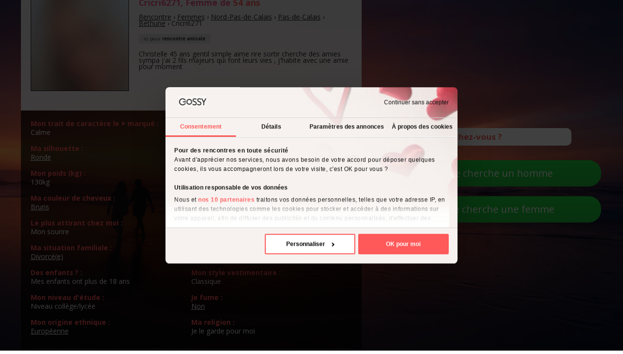

--- FILE ---
content_type: text/html; charset=UTF-8
request_url: https://www.gossy.fr/profile/cricri6271
body_size: 7873
content:
<!doctype html>
<!--[if IE 7]> <html class="ie ie7" lang="fr" > <![endif]-->
<!--[if IE 8]> <html class="ie ie8" lang="fr" > <![endif]-->
<!--[if IE 9]> <html class="ie ie9" lang="fr" > <![endif]-->
<!--[if gt IE 9]> <!--><html lang="fr" > <!--<![endif]-->
<head>
<script id="CookiebotConfiguration" type="application/json" data-cookieconsent="ignore">
  {
    "Frameworks": {
      "IABTCF2": {
        "AllowedVendors": [91, 226, 755, 1124, 1126, 1256],
        "AllowedGoogleACVendors": [89, 486, 1097, 1186, 1201, 2985]
      }
    }
  }
</script>
<script 
id="Cookiebot"
src="https://consent.cookiebot.com/uc.js"
data-cbid="f61c349a-55b0-4f01-bd28-7ee90f06512b"
data-framework="TCFv2.2"
type="text/javascript"
async
></script>

<script>window ['gtag_enable_tcf_support'] = true;</script>
<script data-cookieconsent="ignore">
  window.dataLayer = window.dataLayer || [];
  function gtag(){dataLayer.push(arguments);}
  gtag('consent', 'default', {
	  'analytics_storage': 'denied',
	  'ad_storage': 'denied',
	  'ad_user_data': 'denied',
	  'ad_personalization': 'denied'
	});
</script>
<!-- Global site tag (gtag.js) - Google Analytics -->
<script async src="https://www.googletagmanager.com/gtag/js?id=UA-20093413-16"></script>
<script data-cookieconsent="ignore">
  window.dataLayer = window.dataLayer || [];
  function gtag(){dataLayer.push(arguments);}
  
  gtag('set', 'url_passthrough', true);
  gtag('js', new Date());
    gtag('config', 'UA-20093413-16', { 'anonymize_ip': true });
  gtag('config', 'AW-1063728858');
      
  
  
  
window.addEventListener('CookiebotOnAccept', function (e) {
	
	if (Cookiebot.consent.statistics){
    	gtag('consent', 'update', {
        	'analytics_storage': 'granted'
        });
        console.log('analytics_storage granted');
    }
    
	if (Cookiebot.consent.marketing){
    	gtag('consent', 'update', {
        	'ad_storage': 'granted',
        	'ad_user_data': 'granted',
        	'ad_personalization': 'granted'
        });
        console.log('ad_storage granted');
    }

}, false);

function CookiebotCallback_OnDialogDisplay(){
	console.log('CookiebotCallback_OnDialogDisplay');
	
	const txt = "Continuer sans accepter";
    document.querySelector(".CybotCookiebotBannerCloseButton").innerHTML = txt;
    
    document.querySelector('#CybotCookiebotDialogBodyButtonDecline').style.display = 'none';
    
  	var newNode = document.createElement('div');
	newNode.innerHTML = "<h2>Pour des rencontres en toute sécurité</h2>Avant d'apprécier nos services, nous avons besoin de votre accord pour déposer quelques cookies, ils vous accompagneront lors de votre visite, c'est OK pour vous ?<br/><br/></div>";
	var parentNode = document.querySelector('#CybotCookiebotDialogBodyContent');
	parentNode.insertBefore(newNode, parentNode.firstChild);
}
  
    
  
</script>



		<meta charset="UTF-8">
		<!--[if IE]><meta http-equiv="X-UA-Compatible" content="IE=edge"><![endif]-->
		<title>Cricri6271, femme de 54 ans, Christelle  45 ans  gentil simple aime rire sortir</title>
				
			
			<link rel="preload" href="/assets/css/home-styles_18.css" as="style" onload="this.rel='stylesheet'">
				
					<link rel="preload" as="image" href="https://static.gossy.fm/blurred_photos/0/photos_210x210/0d7de1aca9299fe63f3e0041f02638a3.jpg" />
			<style type="text/css">
			.clear{clear:both}body{font-size:14px;color:#232124;font-family:open sans,helvetica neue,helvetica,Helvetica,Arial,sans-serif;font-weight:400;font-style:normal;line-height:1;max-width:100%;height:100%;margin:0}body.members.profile span.directory-hereFor{color:#333;background-color:#ddd;padding:5px 10px;display:inline-block;border-radius:3px;margin:2px 0}body.members.profile .friends .title{display:block;font-size:1.4em;color:#fff;font-weight:600;margin-bottom:5px}body.members.profile section .bloc-light h1{font-size:1.8em;color:#e95687;font-weight:600;margin-bottom:5px}body.members.profile section .bloc-light h2{font-size:1.4em;font-weight:400;margin-top:0;margin-bottom:30px}body.members.profile section .friends .photo{width:50px;height:50px;float:left;margin:5px 10px 5px 0}body.members.profile section .bloc-light .photo{width:200px;height:200px;overflow:hidden;border:1px solid #1e1c20;float:left;margin:0 20px 20px 0}ul.directory-menu li a,ul.directory-menu li a:visited{color:#fff;text-decoration:none;background-color:#353337;padding:5px 10px;display:inline-block;border-radius:3px;margin:2px 0}body.members.profile .bloc-dark{background-color:rgba(0,0,0,.7);padding:20px}body.members.profile .bloc-light{background-color:rgba(255,255,255,.9)!important;padding:20px}body.members.profile .bloc-dark-top{border-top-right-radius:20px;border-top-left-radius:20px}body.members.profile .bloc-dark-bottom{border-bottom-right-radius:20px;border-bottom-left-radius:20px}body.members.profile #main-content{display:flex;align-items:center;justify-content:space-around;height:100vh;margin:0}body.members.profile section .details ul{font-size:1.4em}ul.directory-menu{font-size:1.2em}body.members.profile section .bloc-light p{font-size:1.4em}body.members.profile section .details ul li{display:inline-block;width:50%;margin-bottom:20px}@media (max-width:900px){body.members.profile #main-content{flex-direction:column;height:auto;padding-bottom:50px}body.members.profile section{margin-top:20px!important}}body.members.profile section{margin-right:20px!important;margin-left:20px!important;max-width:700px;font-size:.7em;flex-shrink:2}.choiceGenderContainer{position:initial!important}aside.register-zone{position:relative!important;flex-grow:2;max-width:450px}
			</style>
						
						
		
		<meta name="viewport" content="width=device-width, initial-scale=1, maximum-scale=1">
		
		
		<link rel="apple-touch-icon" href="/assets/img/apple-touch-icon.png" />
		   		<link rel="manifest" href="/manifest.json">
		<link href='https://fonts.gstatic.com' rel='preconnect' crossorigin>
				<link href='https://ajax.googleapis.com' rel='preconnect' crossorigin>
		<link href='https://www.google.com' rel='preconnect' crossorigin>
		<link href='https://static.vivaflirt.fr' rel='preconnect' crossorigin>
					
			<link rel="stylesheet" type="text/css" href="//fonts.googleapis.com/css?family=Open+Sans:300,400,700&display=swap" media="print" onload="this.onload=null;this.media='all'">
		
				<link rel="shortcut icon" href="/assets/img/favicon.png" />
		
					<meta name="og:image" content="https://static.gossy.fm/blurred_photos/0/photos_210x210/0d7de1aca9299fe63f3e0041f02638a3.jpg" />
   		   		
   					<meta name="og:image:type" content="image/jpeg" />
   		   		
   		   		
   				
					<meta name="description" content="Christelle  45 ans  gentil simple aime rire sortir" />
   				
				
					<link rel="canonical" href="https://www.gossy.fr/profile/cricri6271" />
						
						
				
				
		
				
</head>

<body data-has-current-cancelled-sub="0" class="members profile ">




<script type='text/javascript'>
if(!iframe_canvas_fb){
	googletag.cmd.push(function() {


		var mappingLeaderboard = googletag.sizeMapping().
		addSize([970, 0 ], [970, 90]).
		addSize([728, 0 ], [728, 90]).
		addSize([468, 0 ], [468, 60]).
		addSize([300, 0 ], [300, 250]).
		addSize([250, 0 ], [250, 250]).
		addSize([1, 0 ], [320, 50]).
		build();


		var mappingBox = googletag.sizeMapping().
		addSize([300, 0 ], [300, 250]).
		addSize([250, 0 ], [250, 250]).
		addSize([1, 0 ], [125, 125]).
		build();
		
	googletag.defineSlot('/19395902/GD_profile_private_top_300x250', [[125, 125], [250, 250], [300, 250]], 'div-gpt-ad-profile_private_top').defineSizeMapping(mappingBox).addService(googletag.pubads());
	//googletag.defineSlot('/19395902/GD_header_970x90', [[320, 50], [250, 250], [300, 250], [468, 60], [728, 90], [970, 90]], 'div-gpt-ad-header').defineSizeMapping(mappingLeaderboard).addService(googletag.pubads());
	//googletag.defineSlot('/19395902/GD_footer_728x90', [[320, 50], [250, 250], [300, 250], [468, 60], [728, 90], [970, 90]], 'div-gpt-ad-footer').defineSizeMapping(mappingLeaderboard).addService(googletag.pubads());
	googletag.pubads().setRequestNonPersonalizedAds(1);	googletag.pubads().enableSingleRequest();
	googletag.pubads().collapseEmptyDivs(); 
	googletag.enableServices();
	});
}
</script>



<script type='text/javascript'>
//Register service worker to control making site work offline

if('serviceWorker' in navigator) {
  navigator.serviceWorker
           .register('/sw.js')
           .then(function() { console.log('Service Worker Registered'); });
}
</script>


<div class="main-container container" itemscope itemtype="http://data-vocabulary.org/Person">
	<div id="main-content" class="content">
		<section>
					<div class="bloc-dark">
				<div class="friends">
					<span class="title">Rencontre Femme Nord-Pas-de-Calais</span>
					
											<div class="photo">
							<a href="/profile/lou1614">
								<img alt="lou1614" title= "lou1614 24 ans Lille" src="https://static.gossy.fm/blurred_photos/0/photos_90x90/6f3ef77ac0e3619e98159e9b6febf557.jpg"/>
							</a>
						</div>
											<div class="photo">
							<a href="/profile/celinebouleard">
								<img alt="celinebouleard" title= "celinebouleard 32 ans Wattrelos" src="https://static.gossy.fm/blurred_photos/0/photos_90x90/d6baf65e0b240ce177cf70da146c8dc8.jpg"/>
							</a>
						</div>
											<div class="photo">
							<a href="/profile/aureliebeaussart62">
								<img alt="aureliebeaussart62" title= "aureliebeaussart62 24 ans Boulogne-sur-Mer" src="https://static.gossy.fm/blurred_photos/0/photos_90x90/25b2822c2f5a3230abfadd476e8b04c9.jpg"/>
							</a>
						</div>
											<div class="photo">
							<a href="/profile/lorea7884">
								<img alt="lorea7884" title= "lorea7884 49 ans Lille" src="https://static.gossy.fm/blurred_photos/0/photos_90x90/48ab2f9b45957ab574cf005eb8a76760.jpg"/>
							</a>
						</div>
											<div class="photo">
							<a href="/profile/mathichou">
								<img alt="mathichou" title= "mathichou 21 ans Dunkerque" src="https://static.gossy.fm/blurred_photos/0/photos_90x90/a5e00132373a7031000fd987a3c9f87b.jpg"/>
							</a>
						</div>
											<div class="photo">
							<a href="/profile/Elijah-Eli">
								<img alt="Elijah-Eli" title= "Elijah-Eli 20 ans Wallers" src="https://static.gossy.fm/blurred_photos/0/photos_90x90/fec8d47d412bcbeece3d9128ae855a7a.jpg"/>
							</a>
						</div>
											<div class="photo">
							<a href="/profile/Cricri6271">
								<img alt="Cricri6271" title= "Cricri6271 54 ans Béthune" src="https://static.gossy.fm/blurred_photos/0/photos_90x90/0d7de1aca9299fe63f3e0041f02638a3.jpg"/>
							</a>
						</div>
											<div class="photo">
							<a href="/profile/nenuptia">
								<img alt="nenuptia" title= "nenuptia 24 ans Cambrai" src="https://static.gossy.fm/blurred_photos/0/photos_90x90/a5e00132373a7031000fd987a3c9f87b.jpg"/>
							</a>
						</div>
										<div class="clear"></div>
											<ul class="directory-menu">
						<li><a class="directory-link" href="/annonces/rencontre-femme-nord-pas-de-calais-15-1b-1.html" >Rencontre femme Nord-Pas-de-Calais</a></li><li><a class="directory-link" href="/annonces/rencontre-homme-nord-pas-de-calais-15-1b-1.html" >Rencontre homme Nord-Pas-de-Calais</a></li>						</ul>
					
				</div>
			</div>
						<div class="bloc-light">
				<div class="photo">
					<img itemprop="image" src="https://static.gossy.fm/blurred_photos/0/photos_210x210/0d7de1aca9299fe63f3e0041f02638a3.jpg" alt="Cricri6271"/>
				</div>
				<div class="infos">
					<h1><span itemprop="name">Cricri6271</span>, Femme	de 						 	<a href="/annonces/rencontre-femme-senior-de-50-ans-et-plus-b2-1.html">54 ans</a></h1>
					<p itemprop="address" itemscope itemtype="https://schema.org/PostalAddress https://schema.org/BreadcrumbList"> <span itemprop="itemListElement" itemscope itemtype="https://schema.org/ListItem"><a itemscope itemprop="item" itemtype="https://schema.org/WebPage" itemid="/" href="/" title="Site de rencontre"><span itemprop="name">Rencontre</span></a><meta itemprop="position" content="1" /></span> › <span itemprop="itemListElement" itemscope itemtype="https://schema.org/ListItem"><a itemscope itemprop="item" itemtype="https://schema.org/WebPage" itemid="/annonces/rencontre-femme-1.html" href="/annonces/rencontre-femme-1.html" title="Rencontrer une femme"><span itemprop="name">Femmes</span></a><meta itemprop="position" content="2" /></span> › 					
<span itemprop="itemListElement" itemscope itemtype="https://schema.org/ListItem"><a itemscope itemprop="item" itemtype="https://schema.org/WebPage" itemid="/annonces/rencontre-femme-nord-pas-de-calais-15-1b-1.html" href="/annonces/rencontre-femme-nord-pas-de-calais-15-1b-1.html" title=""><span itemprop="addressRegion name">Nord-Pas-de-Calais</span></a> › <meta itemprop="position" content="3" /></span>
					
					
					<span itemprop="itemListElement" itemscope itemtype="https://schema.org/ListItem"><a itemscope itemprop="item" itemtype="https://schema.org/WebPage" itemid="/annonces/rencontre-femme-pas-de-calais-62-1c-1.html" href="/annonces/rencontre-femme-pas-de-calais-62-1c-1.html" title=""><span itemprop="name">Pas-de-Calais</span></a> › <meta itemprop="position" content="4" /></span>			
					
					<span itemprop="itemListElement" itemscope itemtype="https://schema.org/ListItem"><a itemscope itemprop="item" itemtype="https://schema.org/WebPage" itemid="/annonces/rencontre-femme-bethune-3628-1d-1.html" href="/annonces/rencontre-femme-bethune-3628-1d-1.html"><span itemprop="addressLocality name">Béthune</span></a><meta itemprop="position" content="5" /></span> › 					<span itemprop="itemListElement" itemscope itemtype="https://schema.org/ListItem">
						<span itemprop="name">Cricri6271</span>
						<meta itemprop="position" content="6">
					</span>
				
					</p>
					

											<span class="directory-hereFor">ici pour <a href="/annonces/recherche-femme-pour-rencontre-amicale-1-b3-1.html">rencontre amicale</a></span>
						
					
					<p>Christelle  45 ans  gentil simple aime rire sortir cherche des amies  sympa j'ai 2 fils majeurs qui font leurs vies , j'habite avec une amie pour moment</p>
				</div>
				<div class="clear"></div>
			</div>
			<div class="bloc-dark">
							<div class="details">
					<ul>
					<li>
							<span>Mon trait de caractère le + marqué :</span>
																											Calme																						</li><li>
							<span>Mon aspect physique :</span>
																											Je le garde pour moi																						</li><li>
							<span>Ma silhouette :</span>
																					
																							<a href="/annonces/rencontre-femme-ronde-30-c3-1.html">Ronde</a>
													
																	
																						</li><li>
							<span>Ma taille (cm) :</span>
																											162cm																						</li><li>
							<span>Mon poids (kg) :</span>
																											130kg																						</li><li>
							<span>Ma longueur de cheveux :</span>
																											Très courts																						</li><li>
							<span>Ma couleur de cheveux :</span>
																																									<a href="/annonces/rencontre-femme-aux-cheveux-bruns-33-c7-1.html">Bruns</a>							
																																	</li><li>
							<span>Mes yeux :</span>
																											<a href="/annonces/rencontre-femme-aux-yeux-marrons-41-c8-1.html">Marrons</a>
																						</li><li>
							<span>Le plus attirant chez moi :</span>
																											Mon sourire																						</li><li>
							<span>Mon orientation sexuelle :</span>
																											<a href="/annonces/rencontre-femme-bisexuel-59-c10-1.html">Bisexuel</a>
																						</li><li>
							<span>Ma situation familiale :</span>
																																								<a href="/annonces/rencontre-femme-divorcee-80-c11-1.html">Divorcé(e)</a>
																			
	
																						</li><li>
							<span>Je bois de l'alcool :</span>
																								
																							<a href="/annonces/rencontre-femme-qui-boit-occasionnellement-de-l-alcool-72-c12-1.html">Occasionnellement</a>
																																	</li><li>
							<span>Des enfants ? :</span>
																											Mes enfants ont plus de 18 ans																						</li><li>
							<span>Mon style vestimentaire :</span>
																											Classique																						</li><li>
							<span>Mon niveau d'étude :</span>
																											Niveau collège/lycée																						</li><li>
							<span>Je fume :</span>
																																								<a href="/annonces/rencontre-femme-qui-ne-fume-pas-71-c16-1.html">Non</a>
																						
																						</li><li>
							<span>Mon origine ethnique :</span>
																											<a href="/annonces/rencontre-femme-origine-europeenne-62-c17-1.html">Européenne</a>
																						</li><li>
							<span>Ma religion :</span>
																											Je le garde pour moi																						</li>					</ul>
				</div>
										
							<div class="friends">
					<h2>Autres rencontres dans la région Nord-Pas-de-Calais</h2>
					
											<div class="photo">
							<a href="/profile/Adelinealexandra">
								<img alt="Adelinealexandra" src="https://static.gossy.fm/blurred_photos/0/photos_90x90/8f468c873a32bb0619eaeb2050ba45d1.jpg"/>
							</a>
						</div>
											<div class="photo">
							<a href="/profile/heloise9091">
								<img alt="heloise9091" src="https://static.gossy.fm/blurred_photos/0/photos_90x90/ec5decca5ed3d6b8079e2e7e7bacc9f2.jpg"/>
							</a>
						</div>
											<div class="photo">
							<a href="/profile/dominique1663">
								<img alt="dominique1663" src="https://static.gossy.fm/blurred_photos/0/photos_90x90/a3d68b461bd9d3533ee1dd3ce4628ed4.jpg"/>
							</a>
						</div>
											<div class="photo">
							<a href="/profile/Lenna00">
								<img alt="Lenna00" src="https://static.gossy.fm/blurred_photos/0/photos_90x90/f7e6c85504ce6e82442c770f7c8606f0.jpg"/>
							</a>
						</div>
											<div class="photo">
							<a href="/profile/clara1274">
								<img alt="clara1274" src="https://static.gossy.fm/blurred_photos/0/photos_90x90/4fac9ba115140ac4f1c22da82aa0bc7f.jpg"/>
							</a>
						</div>
											<div class="photo">
							<a href="/profile/kamilia2267">
								<img alt="kamilia2267" src="https://static.gossy.fm/blurred_photos/0/photos_90x90/9766527f2b5d3e95d4a733fcfb77bd7e.jpg"/>
							</a>
						</div>
											<div class="photo">
							<a href="/profile/corinne8224">
								<img alt="corinne8224" src="https://static.gossy.fm/blurred_photos/0/photos_90x90/7d04bbbe5494ae9d2f5a76aa1c00fa2f.jpg"/>
							</a>
						</div>
											<div class="photo">
							<a href="/profile/biscuit3717">
								<img alt="biscuit3717" src="https://static.gossy.fm/blurred_photos/0/photos_90x90/05f971b5ec196b8c65b75d2ef8267331.jpg"/>
							</a>
						</div>
										<div class="clear"></div>
											<ul class="directory-menu">
																			
							<li><a class="directory-link" href="/annonces/rencontre-femme-nord-59-1c-1.html">Rencontre Femme Nord</a></li>
								
								
							
																			
							<li><a class="directory-link" href="/annonces/rencontre-femme-pas-de-calais-62-1c-1.html">Rencontre Femme Pas de Calais</a></li>
								
								
							
												<li><a class="directory-link" href="/annonces/rencontre-femme-bethune-3628-1d-1.html">Rencontre Femme Béthune</a></li>						</ul>
					<div class="clear"></div>
				</div>
						
						</div>
		</section>
		<aside class="register-zone">
			<div class="primary-content"></div>
						<script type="text/javascript">
				if (typeof ga !== 'undefined') {
					ga('send', 'pageview', '/register/displayForm');
				}
			</script>
			
				
			<div class="choiceGenderContainer">
				<div class="choiceGender" data-gender="">
					<div class="coachMsg"><span>Que recherchez-vous ?</span></div>
					<div data-gender="1" data-gender-txt="un homme" class="search-gender btn-form">Je cherche un homme</div>
					<div data-gender="0" data-gender-txt="une femme" class="search-gender btn-form">Je cherche une femme</div>
				</div>
			</div>
			
			<div id="otherChoices" class="otherChoices">
				<div class="coachMsg">
										<p>Ok, vous cherchez <span class="editable genderSearchedTxt" title="Changer">AUCUN</span>.</p>
					Pour vous aider, nous avons besoin de mieux vous connaitre :
				</div>
	            
	            <div class="remplir">
	            		            	<form action="https://www.gossy.fr/" method="post" accept-charset="utf-8" onsubmit="return checkAllForm();"><div style="display:none">
<input type="hidden" name="gossy_csrf_token" value="8941324a19c723e112c06fb281c9a43d" />
</div>	                    <fieldset>
	                        <legend>Créez votre profil <span class="free">gratuitement</span></legend>
	                        <div class="form-table">
	                        
	                        
	                          <div class="form-tr gender ">
	                          	<div class="error_msg"></div>
	                          	<div class="form-tr-inner">
		                            <label for="gender" class="form-td txt-right"></label>
		                            <div class="form-td">
		                            
		                            	<input type="hidden" name="gender" value="" id="genderHidden"  /><select name="genderOnly" id="gender" data-placeholder="..." class="">
<option value="" disabled="disabled" selected="selected">Je suis</option>
<option value="1-">Je suis un homme</option>
<option value="0-">Je suis une femme</option>
</select>		                            
		                            
		                            </div>
	                            </div>
	                          </div>
	                          
	                          
	                          <div class="form-tr birthday starting ">
	                            <div class="error_msg"></div>
	                            <div class="form-tr-inner">
		                            <label for="day" class="form-td txt-right"></label>
		                            <div class="form-td">
		                            	<div class="starting_group">
		                            		Date de naissance
		                            	</div>
			                            <select name="day" id="day" data-placeholder="Jour" class="">
<option value="" disabled="disabled" selected="selected">Jour</option>
<option value="01">01</option>
<option value="02">02</option>
<option value="03">03</option>
<option value="04">04</option>
<option value="05">05</option>
<option value="06">06</option>
<option value="07">07</option>
<option value="08">08</option>
<option value="09">09</option>
<option value="10">10</option>
<option value="11">11</option>
<option value="12">12</option>
<option value="13">13</option>
<option value="14">14</option>
<option value="15">15</option>
<option value="16">16</option>
<option value="17">17</option>
<option value="18">18</option>
<option value="19">19</option>
<option value="20">20</option>
<option value="21">21</option>
<option value="22">22</option>
<option value="23">23</option>
<option value="24">24</option>
<option value="25">25</option>
<option value="26">26</option>
<option value="27">27</option>
<option value="28">28</option>
<option value="29">29</option>
<option value="30">30</option>
<option value="31">31</option>
</select>			                            
			                            <select name="month" id="month" data-placeholder="Mois" class="">
<option value="" disabled="disabled" selected="selected">Mois</option>
<option value="01">Janvier</option>
<option value="02">Février</option>
<option value="03">Mars</option>
<option value="04">Avril</option>
<option value="05">Mai</option>
<option value="06">Juin</option>
<option value="07">Juillet</option>
<option value="08">Août</option>
<option value="09">Septembre</option>
<option value="10">Octobre</option>
<option value="11">Novembre</option>
<option value="12">Décembre</option>
</select>										
										<select name="year" id="year" data-placeholder="Année" class="">
<option value="" disabled="disabled" selected="selected">Année</option>
<option value="2008">2008</option>
<option value="2007">2007</option>
<option value="2006">2006</option>
<option value="2005">2005</option>
<option value="2004">2004</option>
<option value="2003">2003</option>
<option value="2002">2002</option>
<option value="2001">2001</option>
<option value="2000">2000</option>
<option value="1999">1999</option>
<option value="1998">1998</option>
<option value="1997">1997</option>
<option value="1996">1996</option>
<option value="1995">1995</option>
<option value="1994">1994</option>
<option value="1993">1993</option>
<option value="1992">1992</option>
<option value="1991">1991</option>
<option value="1990">1990</option>
<option value="1989">1989</option>
<option value="1988">1988</option>
<option value="1987">1987</option>
<option value="1986">1986</option>
<option value="1985">1985</option>
<option value="1984">1984</option>
<option value="1983">1983</option>
<option value="1982">1982</option>
<option value="1981">1981</option>
<option value="1980">1980</option>
<option value="1979">1979</option>
<option value="1978">1978</option>
<option value="1977">1977</option>
<option value="1976">1976</option>
<option value="1975">1975</option>
<option value="1974">1974</option>
<option value="1973">1973</option>
<option value="1972">1972</option>
<option value="1971">1971</option>
<option value="1970">1970</option>
<option value="1969">1969</option>
<option value="1968">1968</option>
<option value="1967">1967</option>
<option value="1966">1966</option>
<option value="1965">1965</option>
<option value="1964">1964</option>
<option value="1963">1963</option>
<option value="1962">1962</option>
<option value="1961">1961</option>
<option value="1960">1960</option>
<option value="1959">1959</option>
<option value="1958">1958</option>
<option value="1957">1957</option>
<option value="1956">1956</option>
<option value="1955">1955</option>
<option value="1954">1954</option>
<option value="1953">1953</option>
<option value="1952">1952</option>
<option value="1951">1951</option>
<option value="1950">1950</option>
<option value="1949">1949</option>
<option value="1948">1948</option>
<option value="1947">1947</option>
<option value="1946">1946</option>
<option value="1945">1945</option>
<option value="1944">1944</option>
<option value="1943">1943</option>
<option value="1942">1942</option>
<option value="1941">1941</option>
<option value="1940">1940</option>
<option value="1939">1939</option>
<option value="1938">1938</option>
<option value="1937">1937</option>
<option value="1936">1936</option>
<option value="1935">1935</option>
<option value="1934">1934</option>
<option value="1933">1933</option>
<option value="1932">1932</option>
<option value="1931">1931</option>
<option value="1930">1930</option>
<option value="1929">1929</option>
<option value="1928">1928</option>
<option value="1927">1927</option>
</select>		                           
		                            </div>
	                            </div>
	                          </div>
	                                              
	                          
	                          <div class="form-tr locality ">
	                          	<div class="error_msg"></div>
	                          	<div class="form-tr-inner">
		                            <label for="locality" class="form-td txt-right"></label>
		                            <div class="form-td">
		                            	<div class="search_locality_group">
			                            	<input type="text" name="locality" value="" id="locality" class="locality_input" placeholder="Ville"  /><span class="locality_del" style=""></span>
			                            	<input type="hidden" name="locality_reference" value="" id="locality_reference" class="locality_reference_input"  />		                            	</div>
		                            </div>
		                         </div>
	                          </div>
	                          
	                          <div style="display:none;" class="form-tr  email ">
	                            <div class="error_msg"></div>
	                            <div class="form-tr-inner">
		                            <label for="email" class="form-td txt-right"></label>
		                            <div class="form-td">
		                            	<input type="email" name="email" value="" id="email" autocomplete="off" placeholder="E-mail (confidentiel)"  />		                            </div>
		                         </div>
	                          </div>
	                                                    
	                          
	                          <div style="display:none;" class="form-tr username ">
	                            <div class="error_msg"></div>
	                            <div class="form-tr-inner">
		                            <label for="username" class="form-td txt-right"></label>
		                            <div class="form-td">
		                            	<input type="text" name="username" value="" id="username" autocomplete="off" placeholder="Prénom"  />		                            </div>
	                            </div>
	                          </div>
	                          <div style="display:none;" class="form-tr password ">
	                            <div class="error_msg"></div>
	                            <div class="form-tr-inner">
		                            <label for="password" class="form-td txt-right"></label>
		                            <div class="form-td">
		                                <input autocomplete="off" id="password" type="password" name="password" value="" placeholder="Choisir un mot de passe"/>
		                            </div>
	                            </div>
	                          </div>
	                        </div>                    
	                      
	                        <input style="" type="submit" class="btn-form" name="enter" value="Entrer" />
	                        
	                        <div class="legal">
	                            <p><label for="legal">En validant, j'affirme avoir compris et accepté les conditions générales d'utilisation.</label> <a data-options='{"baseClass" : "legalPageIframe"}' data-fancybox data-type="iframe" data-src="/legal/terms?iframe=1" href="javascript:;" title="Lire les conditions générales d'utilisation">(lire)</a></p>                            
	                        </div>
	
	                    </fieldset>
	                </form>
	            </div>
            </div>		</aside>
	</div>
</div>

<!-- Google CDN jQuery -->
<script type="text/javascript" src="//ajax.googleapis.com/ajax/libs/jquery/1.11.0/jquery.min.js"></script>

<!-- Google CDN jQuery UI-->
<script defer type="text/javascript" src="//ajax.googleapis.com/ajax/libs/jqueryui/1.10.4/jquery-ui.min.js"></script>


<!-- Script HP-->
<script defer type="text/javascript" src="/js/home_fr_14.js"></script>


<script type="text/javascript">
  var el = document.createElement('script');
      el.setAttribute('src', 'https://static.axept.io/sdk.js');
      el.setAttribute('type', 'text/javascript');
      el.setAttribute('async', true);
      el.setAttribute('data-id', '5e4168f5730c99249ad67001');
      el.setAttribute('data-cookies-version', 'gossy-base');
  if (document.body !== null) {
    document.body.appendChild(el);
  }

  $(document).ready(function() {


	 	$( ".remplir .form-td" ).on( "focus","select, input", function() {
			$(this).closest('.form-tr').addClass('focus');
		});
	 	$( ".remplir .form-td" ).on( "blur","select, input", function() {
			$(this).closest('.form-tr').removeClass('focus');
		});
	 	$( ".remplir .birthday" ).click(function() {
			$(this).closest('.form-tr').removeClass('starting');
		});

	 	$( ".choiceGender .search-gender" ).click(function() {
		 	var gender = $(this).data('gender');
		 	var genderTxt = $(this).data('genderTxt');
			$('.choiceGender').data('gender', gender);
			if($( window ).height() < 780){
				$("html, body").stop().animate( { scrollTop: $('.primary-content').offset().top + $('.primary-content').height() }, 500);
				//document.getElementById("otherChoices").scrollIntoView();
			}			
			$(this).closest('aside').addClass('choiceGenderOk');

			//mise a jour genderToPost 
			var genderToPost = $( ".otherChoices select#gender" ).val() + gender;
	 		$('.otherChoices input#genderHidden').val(genderToPost);

			$('.otherChoices .genderSearchedTxt').text(genderTxt);
		});

	 	$( ".otherChoices .coachMsg .editable" ).click(function() {
	 		$(this).closest('aside').removeData('gender');
			$(this).closest('aside').removeClass('choiceGenderOk');
			$("html, body").animate({scrollTop : 0}, 500);
		});

	 	$( ".otherChoices select#gender" ).change(function() {
	 		//mise a jour genderToPost 
		 	var genderToPost = $( ".otherChoices select#gender" ).val() + $('.choiceGender').data('gender');
	 		$('.otherChoices input#genderHidden').val(genderToPost);
		});

	 	
	 	setTimeout(function(){
	 		$( ".choiceGender .search-gender" ).addClass('shake');
	    }, 2000);

	 		 	$(window).on('popstate', function (event) {
	 		if ($.fancybox.getInstance()) {
	 			parent.jQuery.fancybox.getInstance().close();
	 		}
	 	});
	 		 	$(document).on('afterLoad.fb', function( e, instance, slide ) {
	 		window.history.pushState("", "Mentions légales", "#");  
	 	});
	  
  });

  
</script>

	
<script defer src="https://static.cloudflareinsights.com/beacon.min.js/vcd15cbe7772f49c399c6a5babf22c1241717689176015" integrity="sha512-ZpsOmlRQV6y907TI0dKBHq9Md29nnaEIPlkf84rnaERnq6zvWvPUqr2ft8M1aS28oN72PdrCzSjY4U6VaAw1EQ==" data-cf-beacon='{"version":"2024.11.0","token":"dae1f59100e240aea428c1c096706c7e","r":1,"server_timing":{"name":{"cfCacheStatus":true,"cfEdge":true,"cfExtPri":true,"cfL4":true,"cfOrigin":true,"cfSpeedBrain":true},"location_startswith":null}}' crossorigin="anonymous"></script>
</body>
</html>